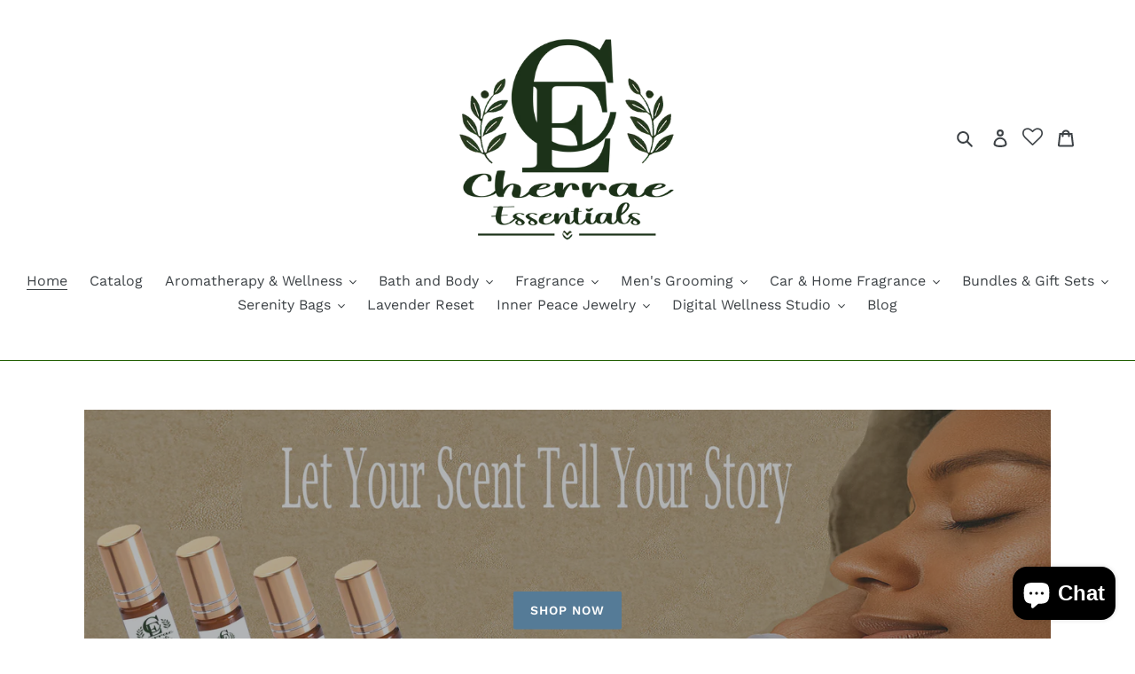

--- FILE ---
content_type: text/javascript; charset=utf-8
request_url: https://www.cherraeessentials.com/services/javascripts/currencies.js
body_size: 1081
content:
var Currency = {
  rates: {"USD":1.0,"EUR":1.16425,"GBP":1.34262,"CAD":0.720095,"ARS":0.000685501,"AUD":0.668332,"BRL":0.18609,"CLP":0.00112856,"CNY":0.143311,"CYP":0.397899,"CZK":0.0480455,"DKK":0.155806,"EEK":0.0706676,"HKD":0.128187,"HUF":0.0030141,"ISK":0.00794167,"INR":0.0110757,"JMD":0.00631563,"JPY":0.00628154,"LVL":1.57329,"LTL":0.320236,"MTL":0.293496,"MXN":0.0560947,"NZD":0.57386,"NOK":0.0991269,"PLN":0.276357,"SGD":0.77582,"SKK":21.5517,"SIT":175.439,"ZAR":0.0609804,"KRW":0.000677299,"SEK":0.108404,"CHF":1.24821,"TWD":0.0316108,"UYU":0.0258169,"MYR":0.246372,"BSD":1.0,"CRC":0.00201241,"RON":0.228677,"PHP":0.0168424,"AED":0.272294,"VEB":3.00683e-11,"IDR":0.0000593285,"TRY":0.0231704,"THB":0.0317067,"TTD":0.147281,"ILS":0.317636,"SYP":0.00904361,"XCD":0.369389,"COP":0.000272478,"RUB":0.0127363,"HRK":0.154522,"KZT":0.00196295,"TZS":0.00039952,"XPT":2351.82,"SAR":0.266667,"NIO":0.0271877,"LAK":0.0000462699,"OMR":2.59848,"AMD":0.00262859,"CDF":0.000468863,"KPW":0.00111111,"SPL":6.0,"KES":0.00775237,"ZWD":0.00276319,"KHR":0.000248174,"MVR":0.0646841,"GTQ":0.130411,"BZD":0.496629,"BYR":0.0000343057,"LYD":0.184185,"DZD":0.00768324,"BIF":0.0003378,"GIP":1.34262,"BOB":0.144508,"XOF":0.00177489,"STD":0.0000471229,"NGN":0.00070274,"PGK":0.234383,"ERN":0.0666667,"MWK":0.000576916,"CUP":0.0416689,"GMD":0.0135687,"CVE":0.0105582,"BTN":0.0110757,"XAF":0.00177489,"UGX":0.000279754,"MAD":0.10858,"MNT":0.000280684,"LSL":0.0609804,"XAG":87.8431,"TOP":0.417291,"SHP":1.34262,"RSD":0.00992093,"HTG":0.00763461,"MGA":0.00021636,"MZN":0.0156521,"FKP":1.34262,"BWP":0.0736714,"HNL":0.0378844,"PYG":0.000151062,"JEP":1.34262,"EGP":0.021228,"LBP":0.0000111486,"ANG":0.554751,"WST":0.362036,"TVD":0.668332,"GYD":0.00477901,"GGP":1.34262,"NPR":0.00691908,"KMF":0.00236652,"IRR":0.000000955962,"XPD":1852.51,"SRD":0.0262226,"TMM":0.0000571673,"SZL":0.0609804,"MOP":0.124453,"BMD":1.0,"XPF":0.00975641,"ETB":0.00642481,"JOD":1.41044,"MDL":0.0590874,"MRO":0.00251454,"YER":0.00419482,"BAM":0.595271,"AWG":0.558659,"PEN":0.297665,"VEF":0.0000000300464,"SLL":0.0000435256,"KYD":1.20273,"AOA":0.00108932,"TND":0.344881,"TJS":0.10734,"SCR":0.0697373,"LKR":0.00323387,"DJF":0.00561428,"GNF":0.000114304,"VUV":0.00828759,"SDG":0.00166654,"IMP":1.34262,"GEL":0.371261,"FJD":0.438362,"DOP":0.01572,"XDR":1.3656,"MUR":0.0214173,"MMK":0.000476173,"LRD":0.005549,"BBD":0.5,"ZMK":0.0000512821,"XAU":4597.46,"VND":0.0000380379,"UAH":0.0231788,"TMT":0.285836,"IQD":0.000763827,"BGN":0.595271,"KGS":0.0114358,"RWF":0.000686053,"BHD":2.65957,"UZS":0.0000827735,"PKR":0.00357167,"MKD":0.0189222,"AFN":0.0151517,"NAD":0.0609804,"BDT":0.00818172,"AZN":0.588235,"SOS":0.00175651,"QAR":0.274725,"PAB":1.0,"CUC":1.0,"SVC":0.114286,"SBD":0.123321,"ALL":0.0120585,"BND":0.77582,"KWD":3.25068,"GHS":0.0930027,"ZMW":0.0512821,"XBT":93771.9,"NTD":0.0337206,"BYN":0.343057,"CNH":0.143398,"MRU":0.0251454,"STN":0.0471229,"VES":0.00300464,"MXV":0.485086,"VED":0.00300464,"SLE":0.0435256,"XCG":0.554751,"SSP":0.000218606},
  convert: function(amount, from, to) {
    return (amount * this.rates[from]) / this.rates[to];
  }
};
